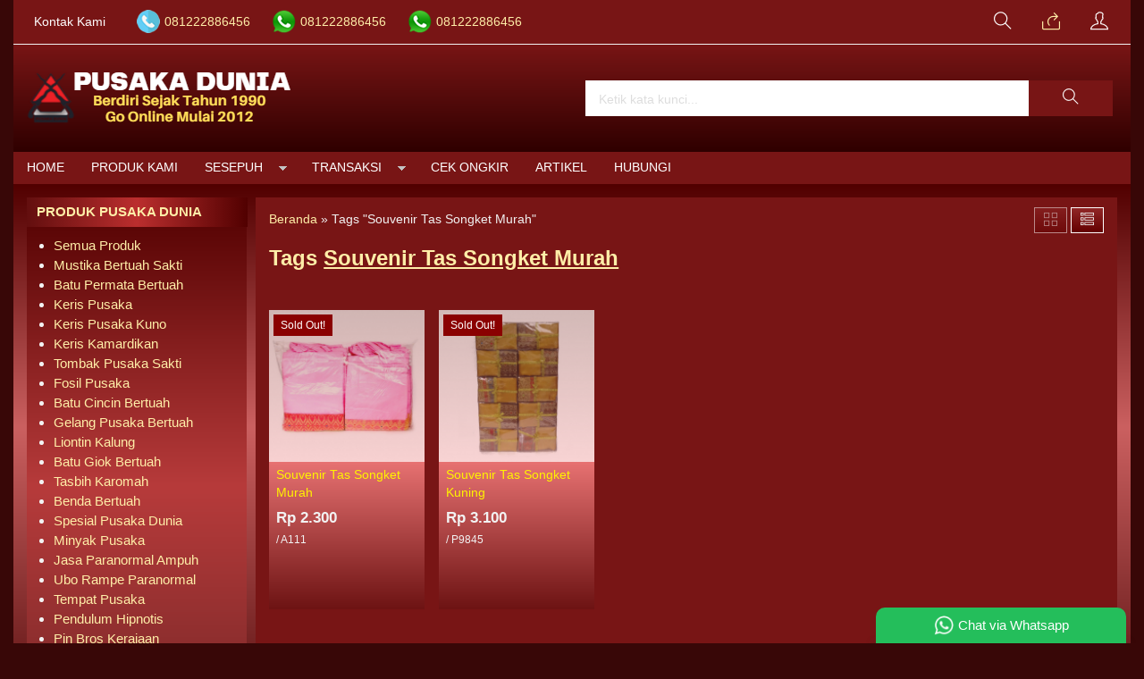

--- FILE ---
content_type: text/html; charset=UTF-8
request_url: https://pusakadunia.com/tag/souvenir-tas-songket-murah/
body_size: 12159
content:
<!-- Archive - Oketheme.com -->
<!doctype html>
<html lang="en">
<head>
        <!-- Google tag (gtag.js) -->
<script async src="https://www.googletagmanager.com/gtag/js?id=G-4XHD4ETZNB"></script>
<script>
  window.dataLayer = window.dataLayer || [];
  function gtag(){dataLayer.push(arguments);}
  gtag('js', new Date());

  gtag('config', 'G-4XHD4ETZNB');
gtag('config', 'AW-808388738');
</script>
	<meta charset="UTF-8">
	<title>Souvenir Tas Songket Murah Archives - Pusaka Dunia</title>
	<meta name='robots' content='index, follow, max-image-preview:large, max-snippet:-1, max-video-preview:-1' />

	<!-- This site is optimized with the Yoast SEO plugin v26.6 - https://yoast.com/wordpress/plugins/seo/ -->
	<link rel="canonical" href="https://pusakadunia.com/tag/souvenir-tas-songket-murah/" />
	<meta property="og:locale" content="id_ID" />
	<meta property="og:type" content="article" />
	<meta property="og:title" content="Souvenir Tas Songket Murah Archives - Pusaka Dunia" />
	<meta property="og:url" content="https://pusakadunia.com/tag/souvenir-tas-songket-murah/" />
	<meta property="og:site_name" content="Pusaka Dunia" />
	<meta property="og:image" content="https://pusakadunia.com/wp-content/uploads/2022/08/pusaka-dunia.jpg" />
	<meta property="og:image:width" content="771" />
	<meta property="og:image:height" content="480" />
	<meta property="og:image:type" content="image/jpeg" />
	<meta name="twitter:card" content="summary_large_image" />
	<script type="application/ld+json" class="yoast-schema-graph">{"@context":"https://schema.org","@graph":[{"@type":"CollectionPage","@id":"https://pusakadunia.com/tag/souvenir-tas-songket-murah/","url":"https://pusakadunia.com/tag/souvenir-tas-songket-murah/","name":"Souvenir Tas Songket Murah Archives - Pusaka Dunia","isPartOf":{"@id":"https://pusakadunia.com/#website"},"primaryImageOfPage":{"@id":"https://pusakadunia.com/tag/souvenir-tas-songket-murah/#primaryimage"},"image":{"@id":"https://pusakadunia.com/tag/souvenir-tas-songket-murah/#primaryimage"},"thumbnailUrl":"https://pusakadunia.com/wp-content/uploads/2018/02/Souvenir-Tas-Songket-Murah.jpg","breadcrumb":{"@id":"https://pusakadunia.com/tag/souvenir-tas-songket-murah/#breadcrumb"},"inLanguage":"id"},{"@type":"ImageObject","inLanguage":"id","@id":"https://pusakadunia.com/tag/souvenir-tas-songket-murah/#primaryimage","url":"https://pusakadunia.com/wp-content/uploads/2018/02/Souvenir-Tas-Songket-Murah.jpg","contentUrl":"https://pusakadunia.com/wp-content/uploads/2018/02/Souvenir-Tas-Songket-Murah.jpg","width":500,"height":500,"caption":"Souvenir Tas Songket Murah"},{"@type":"BreadcrumbList","@id":"https://pusakadunia.com/tag/souvenir-tas-songket-murah/#breadcrumb","itemListElement":[{"@type":"ListItem","position":1,"name":"Home","item":"https://pusakadunia.com/"},{"@type":"ListItem","position":2,"name":"Souvenir Tas Songket Murah"}]},{"@type":"WebSite","@id":"https://pusakadunia.com/#website","url":"https://pusakadunia.com/","name":"Pusaka Dunia","description":"Batu Mustika Keris Pusaka Dukun Bomoh Shaman Paranormal","publisher":{"@id":"https://pusakadunia.com/#/schema/person/41d886ffed05a5e56d919a54c69a895c"},"potentialAction":[{"@type":"SearchAction","target":{"@type":"EntryPoint","urlTemplate":"https://pusakadunia.com/?s={search_term_string}"},"query-input":{"@type":"PropertyValueSpecification","valueRequired":true,"valueName":"search_term_string"}}],"inLanguage":"id"},{"@type":["Person","Organization"],"@id":"https://pusakadunia.com/#/schema/person/41d886ffed05a5e56d919a54c69a895c","name":"Pusaka Dunia","image":{"@type":"ImageObject","inLanguage":"id","@id":"https://pusakadunia.com/#/schema/person/image/","url":"https://pusakadunia.com/wp-content/uploads/2022/08/pusaka-dunia.jpg","contentUrl":"https://pusakadunia.com/wp-content/uploads/2022/08/pusaka-dunia.jpg","width":771,"height":480,"caption":"Pusaka Dunia"},"logo":{"@id":"https://pusakadunia.com/#/schema/person/image/"},"sameAs":["https://pusakadunia.com","https://www.facebook.com/duniapusaka/"]}]}</script>
	<!-- / Yoast SEO plugin. -->


<link rel="alternate" type="application/rss+xml" title="Pusaka Dunia &raquo; Souvenir Tas Songket Murah Umpan Tag" href="https://pusakadunia.com/tag/souvenir-tas-songket-murah/feed/" />
<style id='wp-img-auto-sizes-contain-inline-css' type='text/css'>
img:is([sizes=auto i],[sizes^="auto," i]){contain-intrinsic-size:3000px 1500px}
/*# sourceURL=wp-img-auto-sizes-contain-inline-css */
</style>
<link rel='stylesheet' id='mix-css' href='https://pusakadunia.com/wp-content/themes/indostore6d/assets/css/mix.css?ver=1.1' media='screen' />
<link rel='stylesheet' id='oketoko-css' href='https://pusakadunia.com/wp-content/themes/indostore6d/oketoko/assets/oketoko.css?ver=1.1' media='screen' />
<style id='wp-block-library-inline-css' type='text/css'>
:root{--wp-block-synced-color:#7a00df;--wp-block-synced-color--rgb:122,0,223;--wp-bound-block-color:var(--wp-block-synced-color);--wp-editor-canvas-background:#ddd;--wp-admin-theme-color:#007cba;--wp-admin-theme-color--rgb:0,124,186;--wp-admin-theme-color-darker-10:#006ba1;--wp-admin-theme-color-darker-10--rgb:0,107,160.5;--wp-admin-theme-color-darker-20:#005a87;--wp-admin-theme-color-darker-20--rgb:0,90,135;--wp-admin-border-width-focus:2px}@media (min-resolution:192dpi){:root{--wp-admin-border-width-focus:1.5px}}.wp-element-button{cursor:pointer}:root .has-very-light-gray-background-color{background-color:#eee}:root .has-very-dark-gray-background-color{background-color:#313131}:root .has-very-light-gray-color{color:#eee}:root .has-very-dark-gray-color{color:#313131}:root .has-vivid-green-cyan-to-vivid-cyan-blue-gradient-background{background:linear-gradient(135deg,#00d084,#0693e3)}:root .has-purple-crush-gradient-background{background:linear-gradient(135deg,#34e2e4,#4721fb 50%,#ab1dfe)}:root .has-hazy-dawn-gradient-background{background:linear-gradient(135deg,#faaca8,#dad0ec)}:root .has-subdued-olive-gradient-background{background:linear-gradient(135deg,#fafae1,#67a671)}:root .has-atomic-cream-gradient-background{background:linear-gradient(135deg,#fdd79a,#004a59)}:root .has-nightshade-gradient-background{background:linear-gradient(135deg,#330968,#31cdcf)}:root .has-midnight-gradient-background{background:linear-gradient(135deg,#020381,#2874fc)}:root{--wp--preset--font-size--normal:16px;--wp--preset--font-size--huge:42px}.has-regular-font-size{font-size:1em}.has-larger-font-size{font-size:2.625em}.has-normal-font-size{font-size:var(--wp--preset--font-size--normal)}.has-huge-font-size{font-size:var(--wp--preset--font-size--huge)}.has-text-align-center{text-align:center}.has-text-align-left{text-align:left}.has-text-align-right{text-align:right}.has-fit-text{white-space:nowrap!important}#end-resizable-editor-section{display:none}.aligncenter{clear:both}.items-justified-left{justify-content:flex-start}.items-justified-center{justify-content:center}.items-justified-right{justify-content:flex-end}.items-justified-space-between{justify-content:space-between}.screen-reader-text{border:0;clip-path:inset(50%);height:1px;margin:-1px;overflow:hidden;padding:0;position:absolute;width:1px;word-wrap:normal!important}.screen-reader-text:focus{background-color:#ddd;clip-path:none;color:#444;display:block;font-size:1em;height:auto;left:5px;line-height:normal;padding:15px 23px 14px;text-decoration:none;top:5px;width:auto;z-index:100000}html :where(.has-border-color){border-style:solid}html :where([style*=border-top-color]){border-top-style:solid}html :where([style*=border-right-color]){border-right-style:solid}html :where([style*=border-bottom-color]){border-bottom-style:solid}html :where([style*=border-left-color]){border-left-style:solid}html :where([style*=border-width]){border-style:solid}html :where([style*=border-top-width]){border-top-style:solid}html :where([style*=border-right-width]){border-right-style:solid}html :where([style*=border-bottom-width]){border-bottom-style:solid}html :where([style*=border-left-width]){border-left-style:solid}html :where(img[class*=wp-image-]){height:auto;max-width:100%}:where(figure){margin:0 0 1em}html :where(.is-position-sticky){--wp-admin--admin-bar--position-offset:var(--wp-admin--admin-bar--height,0px)}@media screen and (max-width:600px){html :where(.is-position-sticky){--wp-admin--admin-bar--position-offset:0px}}

/*# sourceURL=wp-block-library-inline-css */
</style><style id='global-styles-inline-css' type='text/css'>
:root{--wp--preset--aspect-ratio--square: 1;--wp--preset--aspect-ratio--4-3: 4/3;--wp--preset--aspect-ratio--3-4: 3/4;--wp--preset--aspect-ratio--3-2: 3/2;--wp--preset--aspect-ratio--2-3: 2/3;--wp--preset--aspect-ratio--16-9: 16/9;--wp--preset--aspect-ratio--9-16: 9/16;--wp--preset--color--black: #000000;--wp--preset--color--cyan-bluish-gray: #abb8c3;--wp--preset--color--white: #ffffff;--wp--preset--color--pale-pink: #f78da7;--wp--preset--color--vivid-red: #cf2e2e;--wp--preset--color--luminous-vivid-orange: #ff6900;--wp--preset--color--luminous-vivid-amber: #fcb900;--wp--preset--color--light-green-cyan: #7bdcb5;--wp--preset--color--vivid-green-cyan: #00d084;--wp--preset--color--pale-cyan-blue: #8ed1fc;--wp--preset--color--vivid-cyan-blue: #0693e3;--wp--preset--color--vivid-purple: #9b51e0;--wp--preset--gradient--vivid-cyan-blue-to-vivid-purple: linear-gradient(135deg,rgb(6,147,227) 0%,rgb(155,81,224) 100%);--wp--preset--gradient--light-green-cyan-to-vivid-green-cyan: linear-gradient(135deg,rgb(122,220,180) 0%,rgb(0,208,130) 100%);--wp--preset--gradient--luminous-vivid-amber-to-luminous-vivid-orange: linear-gradient(135deg,rgb(252,185,0) 0%,rgb(255,105,0) 100%);--wp--preset--gradient--luminous-vivid-orange-to-vivid-red: linear-gradient(135deg,rgb(255,105,0) 0%,rgb(207,46,46) 100%);--wp--preset--gradient--very-light-gray-to-cyan-bluish-gray: linear-gradient(135deg,rgb(238,238,238) 0%,rgb(169,184,195) 100%);--wp--preset--gradient--cool-to-warm-spectrum: linear-gradient(135deg,rgb(74,234,220) 0%,rgb(151,120,209) 20%,rgb(207,42,186) 40%,rgb(238,44,130) 60%,rgb(251,105,98) 80%,rgb(254,248,76) 100%);--wp--preset--gradient--blush-light-purple: linear-gradient(135deg,rgb(255,206,236) 0%,rgb(152,150,240) 100%);--wp--preset--gradient--blush-bordeaux: linear-gradient(135deg,rgb(254,205,165) 0%,rgb(254,45,45) 50%,rgb(107,0,62) 100%);--wp--preset--gradient--luminous-dusk: linear-gradient(135deg,rgb(255,203,112) 0%,rgb(199,81,192) 50%,rgb(65,88,208) 100%);--wp--preset--gradient--pale-ocean: linear-gradient(135deg,rgb(255,245,203) 0%,rgb(182,227,212) 50%,rgb(51,167,181) 100%);--wp--preset--gradient--electric-grass: linear-gradient(135deg,rgb(202,248,128) 0%,rgb(113,206,126) 100%);--wp--preset--gradient--midnight: linear-gradient(135deg,rgb(2,3,129) 0%,rgb(40,116,252) 100%);--wp--preset--font-size--small: 13px;--wp--preset--font-size--medium: 20px;--wp--preset--font-size--large: 36px;--wp--preset--font-size--x-large: 42px;--wp--preset--spacing--20: 0.44rem;--wp--preset--spacing--30: 0.67rem;--wp--preset--spacing--40: 1rem;--wp--preset--spacing--50: 1.5rem;--wp--preset--spacing--60: 2.25rem;--wp--preset--spacing--70: 3.38rem;--wp--preset--spacing--80: 5.06rem;--wp--preset--shadow--natural: 6px 6px 9px rgba(0, 0, 0, 0.2);--wp--preset--shadow--deep: 12px 12px 50px rgba(0, 0, 0, 0.4);--wp--preset--shadow--sharp: 6px 6px 0px rgba(0, 0, 0, 0.2);--wp--preset--shadow--outlined: 6px 6px 0px -3px rgb(255, 255, 255), 6px 6px rgb(0, 0, 0);--wp--preset--shadow--crisp: 6px 6px 0px rgb(0, 0, 0);}:where(.is-layout-flex){gap: 0.5em;}:where(.is-layout-grid){gap: 0.5em;}body .is-layout-flex{display: flex;}.is-layout-flex{flex-wrap: wrap;align-items: center;}.is-layout-flex > :is(*, div){margin: 0;}body .is-layout-grid{display: grid;}.is-layout-grid > :is(*, div){margin: 0;}:where(.wp-block-columns.is-layout-flex){gap: 2em;}:where(.wp-block-columns.is-layout-grid){gap: 2em;}:where(.wp-block-post-template.is-layout-flex){gap: 1.25em;}:where(.wp-block-post-template.is-layout-grid){gap: 1.25em;}.has-black-color{color: var(--wp--preset--color--black) !important;}.has-cyan-bluish-gray-color{color: var(--wp--preset--color--cyan-bluish-gray) !important;}.has-white-color{color: var(--wp--preset--color--white) !important;}.has-pale-pink-color{color: var(--wp--preset--color--pale-pink) !important;}.has-vivid-red-color{color: var(--wp--preset--color--vivid-red) !important;}.has-luminous-vivid-orange-color{color: var(--wp--preset--color--luminous-vivid-orange) !important;}.has-luminous-vivid-amber-color{color: var(--wp--preset--color--luminous-vivid-amber) !important;}.has-light-green-cyan-color{color: var(--wp--preset--color--light-green-cyan) !important;}.has-vivid-green-cyan-color{color: var(--wp--preset--color--vivid-green-cyan) !important;}.has-pale-cyan-blue-color{color: var(--wp--preset--color--pale-cyan-blue) !important;}.has-vivid-cyan-blue-color{color: var(--wp--preset--color--vivid-cyan-blue) !important;}.has-vivid-purple-color{color: var(--wp--preset--color--vivid-purple) !important;}.has-black-background-color{background-color: var(--wp--preset--color--black) !important;}.has-cyan-bluish-gray-background-color{background-color: var(--wp--preset--color--cyan-bluish-gray) !important;}.has-white-background-color{background-color: var(--wp--preset--color--white) !important;}.has-pale-pink-background-color{background-color: var(--wp--preset--color--pale-pink) !important;}.has-vivid-red-background-color{background-color: var(--wp--preset--color--vivid-red) !important;}.has-luminous-vivid-orange-background-color{background-color: var(--wp--preset--color--luminous-vivid-orange) !important;}.has-luminous-vivid-amber-background-color{background-color: var(--wp--preset--color--luminous-vivid-amber) !important;}.has-light-green-cyan-background-color{background-color: var(--wp--preset--color--light-green-cyan) !important;}.has-vivid-green-cyan-background-color{background-color: var(--wp--preset--color--vivid-green-cyan) !important;}.has-pale-cyan-blue-background-color{background-color: var(--wp--preset--color--pale-cyan-blue) !important;}.has-vivid-cyan-blue-background-color{background-color: var(--wp--preset--color--vivid-cyan-blue) !important;}.has-vivid-purple-background-color{background-color: var(--wp--preset--color--vivid-purple) !important;}.has-black-border-color{border-color: var(--wp--preset--color--black) !important;}.has-cyan-bluish-gray-border-color{border-color: var(--wp--preset--color--cyan-bluish-gray) !important;}.has-white-border-color{border-color: var(--wp--preset--color--white) !important;}.has-pale-pink-border-color{border-color: var(--wp--preset--color--pale-pink) !important;}.has-vivid-red-border-color{border-color: var(--wp--preset--color--vivid-red) !important;}.has-luminous-vivid-orange-border-color{border-color: var(--wp--preset--color--luminous-vivid-orange) !important;}.has-luminous-vivid-amber-border-color{border-color: var(--wp--preset--color--luminous-vivid-amber) !important;}.has-light-green-cyan-border-color{border-color: var(--wp--preset--color--light-green-cyan) !important;}.has-vivid-green-cyan-border-color{border-color: var(--wp--preset--color--vivid-green-cyan) !important;}.has-pale-cyan-blue-border-color{border-color: var(--wp--preset--color--pale-cyan-blue) !important;}.has-vivid-cyan-blue-border-color{border-color: var(--wp--preset--color--vivid-cyan-blue) !important;}.has-vivid-purple-border-color{border-color: var(--wp--preset--color--vivid-purple) !important;}.has-vivid-cyan-blue-to-vivid-purple-gradient-background{background: var(--wp--preset--gradient--vivid-cyan-blue-to-vivid-purple) !important;}.has-light-green-cyan-to-vivid-green-cyan-gradient-background{background: var(--wp--preset--gradient--light-green-cyan-to-vivid-green-cyan) !important;}.has-luminous-vivid-amber-to-luminous-vivid-orange-gradient-background{background: var(--wp--preset--gradient--luminous-vivid-amber-to-luminous-vivid-orange) !important;}.has-luminous-vivid-orange-to-vivid-red-gradient-background{background: var(--wp--preset--gradient--luminous-vivid-orange-to-vivid-red) !important;}.has-very-light-gray-to-cyan-bluish-gray-gradient-background{background: var(--wp--preset--gradient--very-light-gray-to-cyan-bluish-gray) !important;}.has-cool-to-warm-spectrum-gradient-background{background: var(--wp--preset--gradient--cool-to-warm-spectrum) !important;}.has-blush-light-purple-gradient-background{background: var(--wp--preset--gradient--blush-light-purple) !important;}.has-blush-bordeaux-gradient-background{background: var(--wp--preset--gradient--blush-bordeaux) !important;}.has-luminous-dusk-gradient-background{background: var(--wp--preset--gradient--luminous-dusk) !important;}.has-pale-ocean-gradient-background{background: var(--wp--preset--gradient--pale-ocean) !important;}.has-electric-grass-gradient-background{background: var(--wp--preset--gradient--electric-grass) !important;}.has-midnight-gradient-background{background: var(--wp--preset--gradient--midnight) !important;}.has-small-font-size{font-size: var(--wp--preset--font-size--small) !important;}.has-medium-font-size{font-size: var(--wp--preset--font-size--medium) !important;}.has-large-font-size{font-size: var(--wp--preset--font-size--large) !important;}.has-x-large-font-size{font-size: var(--wp--preset--font-size--x-large) !important;}
/*# sourceURL=global-styles-inline-css */
</style>

<style id='classic-theme-styles-inline-css' type='text/css'>
/*! This file is auto-generated */
.wp-block-button__link{color:#fff;background-color:#32373c;border-radius:9999px;box-shadow:none;text-decoration:none;padding:calc(.667em + 2px) calc(1.333em + 2px);font-size:1.125em}.wp-block-file__button{background:#32373c;color:#fff;text-decoration:none}
/*# sourceURL=/wp-includes/css/classic-themes.min.css */
</style>
<link rel='stylesheet' id='oketheme-css' href='https://pusakadunia.com/wp-content/themes/indostore6d/style.css?ver=1.1' media='all' />
<script type="text/javascript" src="https://pusakadunia.com/wp-content/themes/indostore6d/assets/js/jquery.min.js?ver=2.2.4" id="jquery-js"></script>
<link rel="https://api.w.org/" href="https://pusakadunia.com/wp-json/" /><link rel="alternate" title="JSON" type="application/json" href="https://pusakadunia.com/wp-json/wp/v2/tags/19974" /><link rel="EditURI" type="application/rsd+xml" title="RSD" href="https://pusakadunia.com/xmlrpc.php?rsd" />
<meta name="generator" content="WordPress 6.9" />
<link rel="icon" href="https://pusakadunia.com/wp-content/uploads/2018/01/cropped-pusaka-dunia-150x150.jpg" sizes="32x32" />
<link rel="icon" href="https://pusakadunia.com/wp-content/uploads/2018/01/cropped-pusaka-dunia-300x300.jpg" sizes="192x192" />
<link rel="apple-touch-icon" href="https://pusakadunia.com/wp-content/uploads/2018/01/cropped-pusaka-dunia-300x300.jpg" />
<meta name="msapplication-TileImage" content="https://pusakadunia.com/wp-content/uploads/2018/01/cropped-pusaka-dunia-300x300.jpg" />
<style type="text/css" title="dynamic-css" class="options-output">body{background-color:#380707;}#headerwrap{background-color:#b50101;}body{color:#f2f2f2;font-size:15px;}</style>	
	<!-- FAVICON -->
			<link href="https://pusakadunia.com/wp-content/uploads/2022/04/favicon.png" rel="icon" />
	
	<!-- RESPONSIVE -->
			<link rel="stylesheet"  href="https://pusakadunia.com/wp-content/themes/indostore6d/style-mobile.css" media="all" />
		<meta name="viewport" content="width=device-width, user-scalable=no" />
	
	<!-- OPEN GRAPH -->
	
	<!-- CSS MODIFY -->
	<style type="text/css">
		:root {
		  --color1: #781515;
		  --color2: #FF8000;
		}
		
				
					.mainwrap {
				max-width: 1250px;
				margin: 0 auto;
							}
			.tophead {
				background: linear-gradient(#F2F2F2,#FFF);
				border-bottom: 1px solid #F2F2F2;
				max-width: 1250px;
			}
			#topwrap {
				background: none;
				border: none;
			}
				
					.scrollup {bottom: 50px;}
				
				
		.Putih {background:#FFFFFF;}
.Merah {background:#FF0000;}
.Biru {background:#0066FF;}
.Hijau {background:#009933;}
.Kuning {background:#FFFF00;}
.Orange {background:#FF6600;}
.Hitam {background:#000000;}
.Silver {background:#E6E6E6;}
.Biru-Muda {background:#00CCFF;}
.Ungu {background:#9933FF;}
.Pink {background:#FF3399;}
.Coklat {background:#8A2E00;}
				
				
/* Diatas merupakan format custom warna versi lama (template lain),
jangan dihapus bagi Anda yang sebelumnya memiliki
banyak postingan produk yang pilihan warnanya menggunakan
cara lama/versi lama. Cara terbaru menambahkan warna
berada pada tab Product Options > Warna Produk.*/

a, h1, h2, h3, h4 {
    color: #ffeea8;;
    transition: .5s;
}
:root {
    --colorborder: none;
    --colorbg: none;
    --maxwidth: 1250px;
}
.tophead {background: #781515;}
#headerwrap {
    background: linear-gradient(#781515,#2f0000);
}
.topcart, .topmember, .topsearch {
    width: 50px;
    height: 40px;
    line-height: 40px;
    display: inline-block;
    cursor: pointer;
    text-align: center;
    font-size: 20px;
    position: relative;
    color: #ffffff;
}
#containwrap {background: linear-gradient(#510000,#CB6060, #6b1c1c);}
.sidebar {
    padding: 10px;
    margin-bottom: 10px;
    border: 1px solid var(--colorborder);
    background: linear-gradient(#510000,#b73b3b, #6c2424);
}
.sidebar h4 {
    margin: -11px -11px 10px;
    padding: 6px 12px;
    border: none;
    border-width: 1px 1px 1px 10px;
    text-transform: uppercase;
    background: linear-gradient(to left,#510000,#bb2e2e, #620e0e);
}
.contain {
    padding: 15px;
    overflow: hidden;
    background: #781515;
    border: 1px solid var(--colorborder);
    margin-bottom: 10px;
    position: relative;
}
.maintitle h1, .maintitle h2, .maintitle h3, .maintitle h4 {
    font-size: 150%;
    margin: 0;
    font-weight: 900;
    display: inline-block;
    border: 1px solid var(--color1);
    border-width: 1px 1px 1px 10px;
    background: linear-gradient(to left,#510000,#bb2e2e, #620e0e);
    padding: 7px 12px;
}
.grid, .gridblog {
    width: 100%;
    overflow: hidden;
    background: linear-gradient(#721F18,#E97373, #6d1313);
    transition: .5s;
    position: relative;
    border: 1px solid var(--colorborder);
    height: 335px;
}
.judul {color: #fff300;
}
.tabinfo tr:nth-child(2n+1) {
    background: #620b0b;
}
.tabmenu button.active, .tabmenu button:hover {
    color: #ffffff;
    border-color: #520000;
}
.tabmenu button {
    background: #a91818;
    color: #000000;
    border-color: #5c0f0f;
    border-style: solid;
    border-width: 1px 1px 1px 10px;
    margin: 0 5px -1px 0;
    font-weight: 600;
}
.wrap-post {
    overflow: hidden;
    text-align: justify;
    line-height: 2em;
    background: #781515;
    padding: 15px;
}
.zoomfull, .zoomhp {
    background: rgb(0 0 0 / 18%);
}
.btn-number {
    background: #620b0b;
}
.shareit {
    background: #620b0b;
}
.grid img, .gridblog img {
    transition: .5s;
    width: 100%;
    padding: 10px;
}
.info {
    border: #ffffff solid 1px;
    background-image: linear-gradient(to top,#640000,#912727);
    padding: 5px 10px;
}
.katarsip {
    background: none;
}
.pagination a, .pagination>.current {
    border: #ffffff solid 1px;
    padding: 5px 10px;
    background: #621111;
    margin: 0 2px;
    display: inline-block;
}
.contain {
    background: #781515;
}
.ukco {
    background: #781515;
}
.headtitle span {
    border-color: #ffffff;
}
.headtitle {
    color: #ffffff;
}
.fancybox-content {
    background: #781515;
}
.fancybox-close-small {
    background: #b76363;
}
#rincian {
    background: #620b0b;
}
#topmember {
    background: #620b0b;
}
.buybutton {
    background: #24be5b;
}
#jcart table {
    background: #8f2424;
}
.wizard-navigation {
    background: #781515;
}
.nav-pills>li.active>a, .nav-pills>li.active>a:focus, .nav-pills>li.active>a:hover {
    color: #ffffff;
}
.nav-pills>li>a {
    color: #ffb50e;
}
.wizard-card form {
    background: #8f2424;
}
.viewcart {
    background: #8f2424;
}
.wizard-footer {
    background: #781515;
}
#resultongkir th, #resultresi th {
background: #781515;
}
#resultongkir tr:nth-child(even), #resultresi tr:nth-child(even) {
    background: #8f2424;
}
#resultongkir td, #resultresi td {
    background: #8f2424;
}
.jcart-item-foot {
    background: #781515;
}
#jcart-subtotal {
    color: #ffffff;
}
.midform {
    background: #8d2424;
}
.select2-dropdown {
    background-color: #7c2222;
}
.wapop .walist {
    background: #4c0a0a;
}
.wabubble1, .wabubble2 {
    background: #000000;
}
.boxpp {
    background: #781515;
}
.contain .boxinfo {
    background: #781515;
}
.inv-filter ul li {
    color: #fff;
}
table.dataTable thead th, table.dataTable thead td {
    background: #8a2d2d;
}
table.dataTable.stripe tbody tr.odd, table.dataTable.display tbody tr.odd {
    background-color: #8a2d2d;
}
.menumember {
    background: #7d2323;
}
.inv-filter .current {
    color: #f6eea8;
}
.inv-filter .current, .inv-filter li:hover {
    border-bottom: 2px solid #f6eea8;
    color: #f6eea8;
}
#copyrightwrap {background: #5a0f0f;
    width: 100%;
    padding: 20px 15px;}
    
    
    
/* Custom by Oketheme */

.imgthumb {
    height: 170px;
}
.grid img, .gridblog img {
    height: 100%;
    object-fit: cover;
    padding: 0;
}
.zoomwrap {
    height: 350px;
}
.zoomwrap img {
    width: 100%;
    height: 100%;
    object-fit: cover;
}
@media screen and (max-width: 420px) {
    .zoomwrap {
    height: 280px;
}
}		
	</style>

	<!-- HEADER CODE -->
	<!-- Google tag (gtag.js) --> <script async src="https://www.googletagmanager.com/gtag/js?id=AW-808388738"></script> <script> window.dataLayer = window.dataLayer || []; function gtag(){dataLayer.push(arguments);} gtag('js', new Date()); gtag('config', 'AW-808388738'); </script>
	<!-- G WEBMASTER -->
	<meta name="google-site-verification" content="wyaCnrEdj2PlZ3_jGQG1HVpLNa6QO1xYl_jEmPWCJqo" />
	<!-- G TAGS -->
			
		<script>(function(w,d,s,l,i){w[l]=w[l]||[];w[l].push({'gtm.start':
		new Date().getTime(),event:'gtm.js'});var f=d.getElementsByTagName(s)[0],
		j=d.createElement(s),dl=l!='dataLayer'?'&l='+l:'';j.async=true;j.src=
		'https://www.googletagmanager.com/gtm.js?id='+i+dl;f.parentNode.insertBefore(j,f);
		})(window,document,'script','dataLayer','GTM-5HW8TQJ');</script>
	
	<!-- G ANALYTICS -->
			<script async src="https://www.googletagmanager.com/gtag/js?id=UA-118485218-1"></script>
		<script>
		  window.dataLayer = window.dataLayer || [];
		  function gtag(){dataLayer.push(arguments);}
		  gtag('js', new Date());

		  gtag('config', 'UA-118485218-1');
		</script>
	
	<!-- FB PIXEL -->
	
	<!-- G reCAPTCHA -->
	    
</head>
<body>


<div class="mainwrap">

	<!-- Top Header -->
	<div id="topwrap">
		<div class="tophead">
			<div class="topleft">
				<ul>
					<a href="#kontak-kami" data-fancybox="kontak-kami" class="pop allkontak">
						Kontak Kami
					</a>
										<li class="telli">
						<a href="tel:081222886456">
							081222886456						</a>
					</li>
										<li class="wali">
						<a href="https://api.whatsapp.com/send?phone=6281222886456&text=Salam Pusaka Dunia, ada yang ingin saya tanyakan?" target="blank">
							081222886456						</a>
					</li>
										<li class="wali">
						<a href="https://api.whatsapp.com/send?phone=6281222886456&text=Salam Pusaka Dunia, ada yang ingin saya tanyakan?" target="blank">
							081222886456						</a>
					</li>
									</ul>
			</div>
			<div class="topright">
				<div class="topsearch">
					<i class="ti-search"></i>
				</div>
									<div class="topcart">
													<a href="https://api.whatsapp.com/send?phone=6281222886456&text=Salam Pusaka Dunia, ada yang ingin saya tanyakan?"  title="Pesan via Whatsapp">
								<i class="ti-share"></i>
							</a>
											</div>
				
									<div class="topmember">
						<i class="ti-user"></i>
					</div>
					<div id="topmember">
					<span class="closemember" style="position:absolute;top:8px;right:10px;font-size:19px;cursor:pointer"><i class="ti-close"></i></span>
						<div class="infomember">
							<div id="ppcircle" style="width:90px;height:90px;display:block;border-width:0;margin: 10px auto;background-image: url(
								https://pusakadunia.com/wp-content/themes/indostore6d/images/gravatar.jpg							);"></div>
						</div>
						<div class="menumember">
							<ul>
								<li>Halo, Guest!</li>
								<a href="#loginpop" class="pop" >
								<li><i class="ti-lock" style="margin-right: 10px;"></i> Masuk</li></a>
								<a href="https://pusakadunia.com/daftar"><li><i class="ti-hand-point-up" style="margin-right: 10px;"></i> Daftar</li></a>
							</ul>
						</div>
					</div>
								<div style="clear: both"></div>
			</div>
		</div>
	</div>
	<div id="headerwrap">
		<div class="header">
			<div class="headleft">
									<a href="https://pusakadunia.com"><img src="https://pusakadunia.com/wp-content/uploads/2022/04/pusaka-dunia-header.png"></a>
							</div>
			<div class="headright">
				<form method="get" action="https://pusakadunia.com" role="search" class="searching" >
					<input type="search" name="s" placeholder="Ketik kata kunci...">
					<button type="submit" role="button"><i class="ti-search"></i></button>
				</form>
			</div>
			<div style="clear: both"></div>
		</div>
	</div>
	
	<div id="naviwrap">
		<div class="navi">
			<div class="togglemenu">MENU</div>
			<div id="navicontent">
				<div class="menu-pusaka-dunia-container"><ul id="menu-pusaka-dunia" class="naviku"><li id="menu-item-239364" class="menu-item menu-item-type-custom menu-item-object-custom menu-item-home menu-item-239364"><a href="https://pusakadunia.com">Home</a></li>
<li id="menu-item-240172" class="menu-item menu-item-type-custom menu-item-object-custom menu-item-240172"><a href="https://pusakadunia.com/katalog/">Produk Kami</a></li>
<li id="menu-item-105118" class="menu-item menu-item-type-custom menu-item-object-custom menu-item-has-children menu-item-105118"><a href="#">Sesepuh</a>
<ul class="sub-menu">
	<li id="menu-item-105097" class="menu-item menu-item-type-post_type menu-item-object-page menu-item-105097"><a href="https://pusakadunia.com/biografi-sesepuh-pusaka-dunia/">Biografi Sesepuh</a></li>
	<li id="menu-item-59402" class="menu-item menu-item-type-post_type menu-item-object-blog menu-item-59402"><a href="https://pusakadunia.com/blog/konsultasi-sesepuh-spiritual-dan-paranormal/">Konsultasi Sesepuh</a></li>
	<li id="menu-item-105119" class="menu-item menu-item-type-taxonomy menu-item-object-category menu-item-105119"><a href="https://pusakadunia.com/jasa-paranormal-ampuh/">Jasa Spiritual Sesepuh</a></li>
</ul>
</li>
<li id="menu-item-26334" class="menu-item menu-item-type- menu-item-object- menu-item-has-children menu-item-26334"><a>Transaksi</a>
<ul class="sub-menu">
	<li id="menu-item-26342" class="menu-item menu-item-type-post_type menu-item-object-page menu-item-26342"><a href="https://pusakadunia.com/cara-pembelian-pusaka/">Cara Pembelian</a></li>
	<li id="menu-item-79419" class="menu-item menu-item-type-post_type menu-item-object-page menu-item-79419"><a href="https://pusakadunia.com/cara-belanja-online-pusaka-dunia/">Cara Belanja Online</a></li>
	<li id="menu-item-119592" class="menu-item menu-item-type-custom menu-item-object-custom menu-item-119592"><a href="https://pusakadunia.com/shop/cek-ongkir/">Ongkos Kirim Indonesia</a></li>
	<li id="menu-item-45235" class="menu-item menu-item-type-post_type menu-item-object-page menu-item-45235"><a href="https://pusakadunia.com/biaya-kirim-pusaka-dunia/">Ongkos Kirim Luar Negeri</a></li>
	<li id="menu-item-65062" class="menu-item menu-item-type-post_type menu-item-object-blog menu-item-65062"><a href="https://pusakadunia.com/blog/pengiriman-pusaka-dunia-2016/">Bukti Pengiriman</a></li>
	<li id="menu-item-26348" class="menu-item menu-item-type-post_type menu-item-object-page menu-item-26348"><a href="https://pusakadunia.com/testimoni/">Testimoni</a></li>
</ul>
</li>
<li id="menu-item-239225" class="menu-item menu-item-type-post_type menu-item-object-page menu-item-239225"><a href="https://pusakadunia.com/cek-biaya-kirim/">Cek Ongkir</a></li>
<li id="menu-item-125391" class="menu-item menu-item-type-custom menu-item-object-custom menu-item-125391"><a href="https://pusakadunia.com/blog/">Artikel</a></li>
<li id="menu-item-65070" class="menu-item menu-item-type-post_type menu-item-object-page menu-item-65070"><a href="https://pusakadunia.com/alamat-pusaka-dunia/">Hubungi</a></li>
</ul></div>			</div>
		</div>
	</div>

		
	<!-- Start Container -->
	
	<div id="containwrap">
		<div class="maincontain">
		<div id="splitwrap" class="ui-sortable"><div class="contain"><div class="katarsip">
	<div class="overback" ></div>
	<div style="position:relative">
		<div class="crumbs" itemscope itemtype="http://schema.org/BreadcrumbList"><span itemprop="itemListElement" itemscope itemtype="http://schema.org/ListItem"><a class="crumbs__link" href="https://pusakadunia.com/" itemprop="item"><span itemprop="name">Beranda</span></a><meta itemprop="position" content="1" /></span> &raquo; <span class="crumbs__current">Tags "Souvenir Tas Songket Murah"</span></div><!-- .breadcrumbs -->		<h1>
						Tags <u>Souvenir Tas Songket Murah</u>
					</h1>
				<div class="look">
			<span class='info gridlook look-active'><i class='ti-view-grid'></i></span> 
			<span class='info listlook'><i class='ti-view-list-alt'></i></span>
		</div>
	</div>
</div>
<div class="areafeed">
			<!-- Loop - Oketheme.com -->
<div class="gridpad">
	<div class="grid">
		<div class="imgthumb">
			<a href="https://pusakadunia.com/souvenir-tas-songket-murah/" rel="bookmark" title="Souvenir Tas Songket Murah">
				<img class="lazy" data-src="https://pusakadunia.com/wp-content/uploads/2018/02/Souvenir-Tas-Songket-Murah-170x170.jpg" width="170" height="170">
			</a>
			
			 
				<div class="quicklabel">
					<a href="#quickorder" class="pop quicklink" data-btn="yes" data-url="https://pusakadunia.com/souvenir-tas-songket-murah/" data-title="&#10003; Souvenir Tas Songket Murah" data-img="https://pusakadunia.com/wp-content/uploads/2018/02/Souvenir-Tas-Songket-Murah-170x170.jpg"title="Quick Order: Souvenir Tas Songket Murah">
						<span class="glyphicon glyphicon-flash" style="margin:0;padding:0 3px"></span>
					</a>
				</div>
					
			<span class="labeli" style="background:#8a0101">Sold Out!</span>		</div>
		
		<div class="tithumb">
			<a class="judul" href="https://pusakadunia.com/souvenir-tas-songket-murah/" title="Souvenir Tas Songket Murah">
				Souvenir Tas Songket Murah			</a>		
			
			<p>Souvenir Tas Songket Murah Souvenir Tas Songket Murah adalah souvenir dengan bentuk tas songket tanpa kemasan / polosan. Souvenir Tas Songket Murah ini biasa untuk digunakan sebagai souvenir pernikahan, souvenir acara syukuran, souvenir pindahan rumah, souvenir syukuran dari kedatangan haji / umroh, souvenir ulang tahun, souvenir aqiqah, souvenir khitanan, souvenir ucapan hari raya dan berbagai&#8230; <a href="https://pusakadunia.com/souvenir-tas-songket-murah/">selengkapnya</a></p>
			
			<span class="hargathumb">Rp 2.300</span><div class="small stock_kode" style="margin:5px 0"> / A111</div><div class="buttonthumb">					<a href="#kontak-kami" class="pop">
						<button type="button" class="detailt">
							Hubungi Kami
						</button>
					</a>
				</div>		</div>
	</div>
</div>			<!-- Loop - Oketheme.com -->
<div class="gridpad">
	<div class="grid">
		<div class="imgthumb">
			<a href="https://pusakadunia.com/souvenir-tas-songket-kuning/" rel="bookmark" title="Souvenir Tas Songket Kuning">
				<img class="lazy" data-src="https://pusakadunia.com/wp-content/uploads/2018/02/Souvenir-Tas-Songket-Kuning-170x170.jpg" width="170" height="170">
			</a>
			
			 
				<div class="quicklabel">
					<a href="#quickorder" class="pop quicklink" data-btn="yes" data-url="https://pusakadunia.com/souvenir-tas-songket-kuning/" data-title="&#10003; Souvenir Tas Songket Kuning" data-img="https://pusakadunia.com/wp-content/uploads/2018/02/Souvenir-Tas-Songket-Kuning-170x170.jpg"title="Quick Order: Souvenir Tas Songket Kuning">
						<span class="glyphicon glyphicon-flash" style="margin:0;padding:0 3px"></span>
					</a>
				</div>
					
			<span class="labeli" style="background:#8a0101">Sold Out!</span>		</div>
		
		<div class="tithumb">
			<a class="judul" href="https://pusakadunia.com/souvenir-tas-songket-kuning/" title="Souvenir Tas Songket Kuning">
				Souvenir Tas Songket Kuning			</a>		
			
			<p>Souvenir Tas Songket Kuning Souvenir Tas Songket Kuning adalah souvenir dengan bentuk tas kain songket warna kuning. Souvenir Tas Songket ini biasa untuk digunakan sebagai souvenir pernikahan, souvenir acara syukuran, souvenir pindahan rumah, souvenir syukuran dari kedatangan haji / umroh, souvenir ulang tahun, souvenir aqiqah, souvenir khitanan, souvenir ucapan hari raya dan berbagai acara lainnya. Souvenir&#8230; <a href="https://pusakadunia.com/souvenir-tas-songket-kuning/">selengkapnya</a></p>
			
			<span class="hargathumb">Rp 3.100</span><div class="small stock_kode" style="margin:5px 0"> / P9845</div><div class="buttonthumb">					<a href="#kontak-kami" class="pop">
						<button type="button" class="detailt">
							Hubungi Kami
						</button>
					</a>
				</div>		</div>
	</div>
</div>	</div>
<div class="pagination"></div></div></div><div id="sidewrap">
	<div class="sideclose sidebtn">Tutup Sidebar</div>
	<div class="sidebar"><h4>Produk Pusaka Dunia</h4><div class="menu-produk-pusaka-dunia-container"><ul id="menu-produk-pusaka-dunia" class="menu"><li id="menu-item-240174" class="menu-item menu-item-type-custom menu-item-object-custom menu-item-240174"><a href="https://pusakadunia.com/katalog/">Semua Produk</a></li>
<li id="menu-item-239276" class="menu-item menu-item-type-taxonomy menu-item-object-category menu-item-239276"><a href="https://pusakadunia.com/mustika-bertuah-sakti/">Mustika Bertuah Sakti</a></li>
<li id="menu-item-239266" class="menu-item menu-item-type-taxonomy menu-item-object-category menu-item-239266"><a href="https://pusakadunia.com/batu-permata-bertuah/">Batu Permata Bertuah</a></li>
<li id="menu-item-239282" class="menu-item menu-item-type-taxonomy menu-item-object-category menu-item-239282"><a href="https://pusakadunia.com/pusaka-tosan-aji/keris-pusaka-bertuah-ampuh/">Keris Pusaka</a></li>
<li id="menu-item-239284" class="menu-item menu-item-type-taxonomy menu-item-object-category menu-item-239284"><a href="https://pusakadunia.com/pusaka-tosan-aji/keris-pusaka-bertuah-ampuh/keris-pusaka-kuno/">Keris Pusaka Kuno</a></li>
<li id="menu-item-239283" class="menu-item menu-item-type-taxonomy menu-item-object-category menu-item-239283"><a href="https://pusakadunia.com/pusaka-tosan-aji/keris-pusaka-bertuah-ampuh/keris-kamardikan/">Keris Kamardikan</a></li>
<li id="menu-item-239286" class="menu-item menu-item-type-taxonomy menu-item-object-category menu-item-239286"><a href="https://pusakadunia.com/pusaka-tosan-aji/tombak-pusaka-sakti/">Tombak Pusaka Sakti</a></li>
<li id="menu-item-239271" class="menu-item menu-item-type-taxonomy menu-item-object-category menu-item-239271"><a href="https://pusakadunia.com/pusaka-fosil/">Fosil Pusaka</a></li>
<li id="menu-item-239264" class="menu-item menu-item-type-taxonomy menu-item-object-category menu-item-239264"><a href="https://pusakadunia.com/batu-cincin-bertuah/">Batu Cincin Bertuah</a></li>
<li id="menu-item-239272" class="menu-item menu-item-type-taxonomy menu-item-object-category menu-item-239272"><a href="https://pusakadunia.com/gelang-pusaka-bertuah/">Gelang Pusaka Bertuah</a></li>
<li id="menu-item-239274" class="menu-item menu-item-type-taxonomy menu-item-object-category menu-item-239274"><a href="https://pusakadunia.com/liontin-kalung/">Liontin Kalung</a></li>
<li id="menu-item-239265" class="menu-item menu-item-type-taxonomy menu-item-object-category menu-item-239265"><a href="https://pusakadunia.com/batu-giok-bertuah/">Batu Giok Bertuah</a></li>
<li id="menu-item-239289" class="menu-item menu-item-type-taxonomy menu-item-object-category menu-item-239289"><a href="https://pusakadunia.com/tasbih-bertuah/">Tasbih Karomah</a></li>
<li id="menu-item-239267" class="menu-item menu-item-type-taxonomy menu-item-object-category menu-item-239267"><a href="https://pusakadunia.com/benda-bertuah/">Benda Bertuah</a></li>
<li id="menu-item-239288" class="menu-item menu-item-type-taxonomy menu-item-object-category menu-item-239288"><a href="https://pusakadunia.com/spesial-pusaka-dunia/">Spesial Pusaka Dunia</a></li>
<li id="menu-item-239275" class="menu-item menu-item-type-taxonomy menu-item-object-category menu-item-239275"><a href="https://pusakadunia.com/minyak-pusaka-bertuah/">Minyak Pusaka</a></li>
<li id="menu-item-239273" class="menu-item menu-item-type-taxonomy menu-item-object-category menu-item-239273"><a href="https://pusakadunia.com/jasa-paranormal-ampuh/">Jasa Paranormal Ampuh</a></li>
<li id="menu-item-239291" class="menu-item menu-item-type-taxonomy menu-item-object-category menu-item-239291"><a href="https://pusakadunia.com/ubo-rampe-paranormal/">Ubo Rampe Paranormal</a></li>
<li id="menu-item-239290" class="menu-item menu-item-type-taxonomy menu-item-object-category menu-item-239290"><a href="https://pusakadunia.com/tempat-pusaka/">Tempat Pusaka</a></li>
<li id="menu-item-239277" class="menu-item menu-item-type-taxonomy menu-item-object-category menu-item-239277"><a href="https://pusakadunia.com/pendulum-hipnotis/">Pendulum Hipnotis</a></li>
<li id="menu-item-239278" class="menu-item menu-item-type-taxonomy menu-item-object-category menu-item-239278"><a href="https://pusakadunia.com/pin-bros-kerajaan/">Pin Bros Kerajaan</a></li>
<li id="menu-item-239285" class="menu-item menu-item-type-taxonomy menu-item-object-category menu-item-239285"><a href="https://pusakadunia.com/pusaka-tosan-aji/sarung-warangka-keris/">Sarung Warangka Keris</a></li>
<li id="menu-item-239269" class="menu-item menu-item-type-taxonomy menu-item-object-category menu-item-239269"><a href="https://pusakadunia.com/buku-mistik-jawa/">Buku Mistik</a></li>
<li id="menu-item-239268" class="menu-item menu-item-type-taxonomy menu-item-object-category menu-item-239268"><a href="https://pusakadunia.com/buku-agama/">Buku Agama</a></li>
<li id="menu-item-239279" class="menu-item menu-item-type-taxonomy menu-item-object-category menu-item-239279"><a href="https://pusakadunia.com/pipa-rokok/">Pipa Rokok</a></li>
<li id="menu-item-239287" class="menu-item menu-item-type-taxonomy menu-item-object-category menu-item-239287"><a href="https://pusakadunia.com/senjata-knife/">Senjata Knife</a></li>
<li id="menu-item-239280" class="menu-item menu-item-type-taxonomy menu-item-object-category menu-item-239280"><a href="https://pusakadunia.com/pusaka-laris-terjual/">Pusaka Laris Terjual</a></li>
</ul></div></div><div class="sidebar"><h4>Badan Hukum</h4>			<div class="textwidget"><p>LEGALITAS PUSAKA DUNIA :<br />
SIUP : 420/11.35/PK/VI/2016.<br />
TDP : 113534701607.<br />
NPWP : 76.147.137.4-532.000.<br />
HO : 503/IG/359/VI/2016.<br />
Akta Notaris No. 10. 11 Mei 2016.<br />
Register Pengadilan : 137/2016/PN.SKH.<br />
SPPL : Tertanggal 17 Mei 2016.</p>
</div>
		</div></div>
<div class="sideopen sidebtn">Sidebar</div>		</div>
	</div>
	
		
	<!-- Footer Area -->
	<div id="footerwrap">
	
		<div class="overback lazy" data-src="" ></div>
		
				
		<div id="copyrightwrap">	
			<div class="copyright">
				<a href="https://pusakadunia.com"><b>Pusaka Dunia</b> - Berdiri Sejak Tahun 1990. Go Online Mulai Tahun 2012</a>
				<div class="small">
				Pusaka Dunia				</div>			
			</div>	
					</div>
		
	</div>	
	
</div> <!-- End Mainwrap -->

<script type="speculationrules">
{"prefetch":[{"source":"document","where":{"and":[{"href_matches":"/*"},{"not":{"href_matches":["/wp-*.php","/wp-admin/*","/wp-content/uploads/*","/wp-content/*","/wp-content/plugins/*","/wp-content/themes/indostore6d/*","/*\\?(.+)"]}},{"not":{"selector_matches":"a[rel~=\"nofollow\"]"}},{"not":{"selector_matches":".no-prefetch, .no-prefetch a"}}]},"eagerness":"conservative"}]}
</script>
	
	<!-- Popup Kontak -->
	<div id="kontak-kami" class="popup">
		<div class="headtitle">
			<span>Kontak Kami</span>
		</div>
		Apabila ada yang ditanyakan, silahkan hubungi kami melalui kontak di bawah ini.
		<div class="kontak">
			<ul>
								<li class="telli">
					Call Center
					<a href="tel:081222886456">
						081222886456					</a>
				</li>
								<li class="wali">
					Whatsapp <span class="small tcolor">Pemesanan</span>
					<a href="https://api.whatsapp.com/send?phone=6281222886456&text=Salam Pusaka Dunia, ada yang ingin saya tanyakan?" target="blank">
						081222886456					</a>
				</li>
								<li class="wali">
					Whatsapp <span class="small tcolor">CS Pusaka Dunia</span>					<a href="https://api.whatsapp.com/send?phone=6281222886456&text=Salam Pusaka Dunia, ada yang ingin saya tanyakan?" target="blank">
						081222886456					</a>
				</li>
							</ul>
		</div>
					<div class="info medium" style="text-align:center">
							<p><i class="ti-alarm-clock"></i> Buka jam 08.00 s/d jam 22.00 , Sabtu- Minggu Tetap Buka</p>
						</div>
			</div>
	
	<!-- Popup Add to Cart -->
		
	<!-- Popup Quick Order -->
			<div id="quickorder" class="quickpop">
			<div id="quick-title" class="judul" style="margin-top:0">
				<span class="glyphicon glyphicon-flash"></span> Produk Quick Order
			</div>
			<p class="medium" style="margin-top: 0">Pemesanan dapat langsung menghubungi kontak dibawah:</p>
			<div class="quickview">
				<img id="quick-img" src="" width="170" height="170">
				<a id="quick-link" href="#">
					<button type="button">Lihat Detail</button>
				</a>
			</div>
			<div class="quickdetail kontak">
				<ul>
										<li class="telli">
						<a href="tel:081222886456">
							081222886456						</a>
					</li>
										<li class="wali">
						<a id="quick-wa" href="https://api.whatsapp.com/send?phone=6281222886456&text=Halo..." target="blank">
							081222886456						</a>
					</li>
										<li class="wali">
						<a id="quick-wa" href="https://api.whatsapp.com/send?phone=6281222886456&text=Halo..." target="blank">
							081222886456						</a>
					</li>
									</ul>
			</div>
		</div>
		
	<!-- Popup Login -->
	<div id="loginpop" class="popup">
		<h2 align="center">Masuk ke akun Anda</h2>
		<p align="center">
			Selamat datang kembali, silahkan login ke akun Anda.
		</p>
		<div class="midform" style="margin:0">
			<form class="loginform" action="https://pusakadunia.com/login" method="post">
				<p> 
					<label for="user_login">Alamat Email</label><br/>
					<input type="text" name="user_email" value="" placeholder="Masukkan alamat email" required>
				</p>
				<p>
					<label for="user_pass">Password</label><br/>
					<input type="password" name="password" value="" placeholder="Masukkan password" required>
				</p>
				
				<p>
					<input style="cursor:pointer" name="remember" type="checkbox" value="forever"> <span style="vertical-align:3px;" class="small">Ingat Saya</span>
				</p>
				<p>
					<button type="submit" class="btn-login">Masuk</button> 
					<img class="gifloading" src="https://pusakadunia.com/wp-content/themes/indostore6d/images/loading.gif" width="57" height="17" style="display:none;margin-top:2px"/>
					<span class="small" style="margin-left:15px"><a href="https://pusakadunia.com/login?action=reset-password">Lupa Password?</a></span>
					<input type="hidden" name="oke_login" >
					<input type="hidden" name="redirect_to" value="https://pusakadunia.com/tag/souvenir-tas-songket-murah">
				</p>
			</form>
			<p class="medium" style="border-top:1px solid #F2F2F2;padding-top:10px;text-align:center">
				Belum menjadi member? <a href="https://pusakadunia.com/daftar">Daftar</a>
			</p>
		</div>
	</div>
		<div class="waarea" >
			<div class="watitle">
				<img width="24" height="24" src="https://pusakadunia.com/wp-content/themes/indostore6d/images/wa/wa-icon.png"><span class="watextbutton"> Chat via Whatsapp</span>
			</div>
			<div class="wacontent">
				<span class="waclose" style="color:#FFF;position:absolute;top:5px;right:7px;font-size:14px;cursor:pointer"><i class="ti-close"></i></span>
				<p>
					<b>Ada yang ditanyakan?</b><br/>Klik untuk chat dengan customer support kami				</p>
			<!-- WA CS 1 -->
					<a href="#waform" class="pop" data-fancybox="whatsapp-cs1">
						<div class="walist ctwa" data-value="cs1">
															<img id="waimgcs1" class="lazy" data-src="https://pusakadunia.com/wp-content/uploads/2022/04/favicon.png" width="40" height="40">
														<span id="wanamecs1">CS Pusaka Dunia</span><br/>
							<span class="medium waonline">● online</span>
							<span id="wacs1" class="hidden">6281222886456</span>
						</div>
					</a>
							</div>
		</div>
		<div id="waform" class="wapop">
			<div class="walist">
				<img id="waimg" class="lazy" data-src="https://pusakadunia.com/wp-content/uploads/2022/04/favicon.png" width="40" height="40">
				<span id="waname">CS Pusaka Dunia</span><br/>
				<span class="medium waonline">● online</span>
			</div>
			<div class="wachat">
				<div class="wabubble1">
					Halo, perkenalkan saya <b><span id="wabubble">CS Pusaka Dunia</span></b>
					<div style="font-size:10px;text-align:right;color:#CCC;">baru saja</div>
				</div>
				<div class="wabubble2" style="border-top-left-radius:5px">
					Ada yang bisa saya bantu?
					<div style="font-size:10px;text-align:right;color:#CCC;">baru saja</div>
				</div>
			</div>
			<div class="wareply">
				<input type="hidden" id="wano" value="6281222886456">
				<input type="text" id="wamsg" value="" placeholder="Ketik pesan Anda">
				<button type="button" onclick="waMsg();">Kirim</button>
			</div>
			<audio id="wasound">
			  <source src="https://pusakadunia.com/wp-content/themes/indostore6d/images/wa/wa.ogg" type="audio/ogg">
			  <source src="https://pusakadunia.com/wp-content/themes/indostore6d/images/wa/wa.mp3" type="audio/mpeg">
			</audio>
		</div>
	<script type="text/javascript">
		var ajaxurl 			= "https://pusakadunia.com/wp-admin/admin-ajax.php";
			templateDirectory 	= "https://pusakadunia.com/wp-content/themes/indostore6d",
			zoom_protect		= 1,
			zoom_loop			= 1,
			zoom_buttons		= ["zoom","slideShow","share","download","thumbs","close"],
			zoom_autoslide		= 1,
			zoom_transition		= "circular";
			slider_transition	= "fade",
			sidebar_autoheight	= 1;
	</script>
<script type="text/javascript" src="https://pusakadunia.com/wp-content/themes/indostore6d/assets/js/mix.js?ver=1.1" id="mixjs-js"></script>
<script type="text/javascript" src="https://pusakadunia.com/wp-content/themes/indostore6d/oketoko/assets/oketoko.js?ver=1.1" id="oketoko-js"></script>
<script type="text/javascript" src="https://pusakadunia.com/wp-content/themes/indostore6d/oketoko/assets/ovalidasi.js?ver=1.0" id="validasi-js"></script>
	<script>
	  (function(i,s,o,g,r,a,m){i['GoogleAnalyticsObject']=r;i[r]=i[r]||function(){
	  (i[r].q=i[r].q||[]).push(arguments)},i[r].l=1*new Date();a=s.createElement(o),
	  m=s.getElementsByTagName(o)[0];a.async=1;a.src=g;m.parentNode.insertBefore(a,m)
	  })(window,document,'script','https://www.google-analytics.com/analytics.js','ga');
	  ga('create', 'UA-118485218-1', 'auto');
	  ga('send', 'pageview');
	</script>

<a href="#" class="scrollup"></a>

</body>
</html>